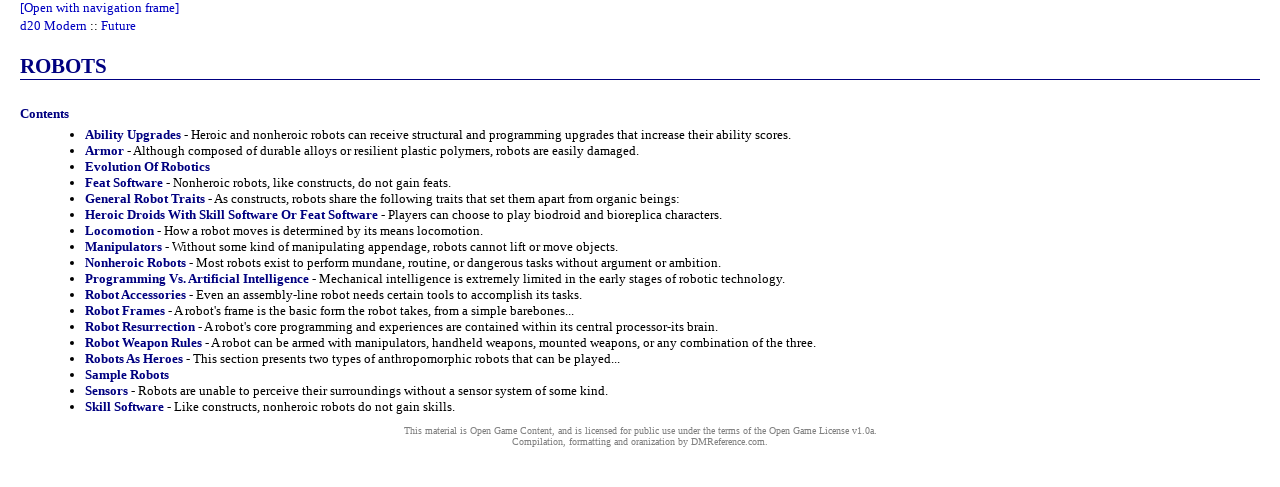

--- FILE ---
content_type: text/html
request_url: http://dmreference.com/MRD/Future/Robots.htm
body_size: 5085
content:
<HTML TITLE="Robots">
<HEAD>
<META HTTP-EQUIV="content-type" CONTENT="text/html; charset=UTF-8"></META>
<TITLE>Robots - Future - d20 Modern</TITLE>
<META NAME="description" CONTENT=""></META>
<META NAME="keywords" CONTENT="rpg, future, wizards, mrd, roleplaying, modern, 3.5, msrd, srd, d20, robots"></META>
<META NAME="copyright" CONTENT="http://dmreference.com/pages/legal.htm"></META>
<META NAME="generator" CONTENT="http://dmreference.com"></META>
<META NAME="date" CONTENT="2006-12-20T17:37:43+00:00"></META>
<xml>
<NoSearch></NoSearch>
<Attr Name="Topic" Value="MRD-3.5"></Attr>
<Attr Name="Topic" Value="MRD"></Attr>
<Attr Name="Topic" Value="Future"></Attr>
<Attr Name="Topic" Value="Robots"></Attr>
<Attr Name="Path" Value="MRD-3.5\MRD\Future"></Attr>
<Attr Name="Path" Value="MRD-3.5\MRD"></Attr>
<Attr Name="Path" Value="MRD-3.5"></Attr>
</xml>
</HEAD>
<LINK REL="stylesheet" TYPE="text/css" HREF="../../style/style_sheet.css"></LINK>
<BODY RELROOT="../../">
<SCRIPT LANGUAGE="Javascript" SRC="../../script/page_start.js"></SCRIPT>
<DIV CLASS="TopLinks"><A HREF="../../MRD.htm" CLASS="TopLinks">d20 Modern</A> :: <A HREF="../Future.htm" CLASS="TopLinks">Future</A> </DIV>
<DIV>
<H1 CLASS="section_heading">ROBOTS<A NAME="H1_Robots" TITLE="Robots"></A></H1>
</DIV>
<DIV>
<DIV CLASS="leader"></DIV>
</DIV>
<DIV CLASS="LastRegion">
<DIV CLASS="Contents">
<H4>Contents</H4>
<UL CLASS="clnk">
<LI CLASS="clnk">
<A CLASS="clnk" HREF="Robots/Ability_Upgrades.htm">Ability Upgrades</A> - Heroic and nonheroic robots can receive structural and programming upgrades that increase their ability scores.</LI>
<LI CLASS="clnk">
<A CLASS="clnk" HREF="Robots/Armor.htm">Armor</A> - Although composed of durable alloys or resilient plastic polymers, robots are easily damaged.</LI>
<LI CLASS="clnk">
<A CLASS="clnk" HREF="Robots/Evolution_Of_Robotics.htm">Evolution Of Robotics</A>
</LI>
<LI CLASS="clnk">
<A CLASS="clnk" HREF="Robots/Feat_Software.htm">Feat Software</A> - Nonheroic robots, like constructs, do not gain feats.</LI>
<LI CLASS="clnk">
<A CLASS="clnk" HREF="Robots/General_Robot_Traits.htm">General Robot Traits</A> - As constructs, robots share the following traits that set them apart from organic beings:</LI>
<LI CLASS="clnk">
<A CLASS="clnk" HREF="Robots/Heroic_Droids_With_Skill_Software_Or_Feat_Software.htm">Heroic Droids With Skill Software Or Feat Software</A> - Players can choose to play biodroid and bioreplica characters.</LI>
<LI CLASS="clnk">
<A CLASS="clnk" HREF="Robots/Locomotion.htm">Locomotion</A> - How a robot moves is determined by its means locomotion.</LI>
<LI CLASS="clnk">
<A CLASS="clnk" HREF="Robots/Manipulators.htm">Manipulators</A> - Without some kind of manipulating appendage, robots cannot lift or move objects.</LI>
<LI CLASS="clnk">
<A CLASS="clnk" HREF="Robots/Nonheroic_Robots.htm">Nonheroic Robots</A> - Most robots exist to perform mundane, routine, or dangerous tasks without argument or ambition.</LI>
<LI CLASS="clnk">
<A CLASS="clnk" HREF="Robots/Programming_Vs_Artificial_Intelligence.htm">Programming Vs. Artificial Intelligence</A> - Mechanical intelligence is extremely limited in the early stages of robotic technology.</LI>
<LI CLASS="clnk">
<A CLASS="clnk" HREF="Robots/Robot_Accessories.htm">Robot Accessories</A> - Even an assembly-line robot needs certain tools to accomplish its tasks.</LI>
<LI CLASS="clnk">
<A CLASS="clnk" HREF="Robots/Robot_Frames.htm">Robot Frames</A> - A robot's frame is the basic form the robot takes, from a simple barebones...</LI>
<LI CLASS="clnk">
<A CLASS="clnk" HREF="Robots/Robot_Resurrection.htm">Robot Resurrection</A> - A robot's core programming and experiences are contained within its central processor-its brain.</LI>
<LI CLASS="clnk">
<A CLASS="clnk" HREF="Robots/Robot_Weapon_Rules.htm">Robot Weapon Rules</A> - A robot can be armed with manipulators, handheld weapons, mounted weapons, or any combination of the three.</LI>
<LI CLASS="clnk">
<A CLASS="clnk" HREF="Robots/Robots_As_Heroes.htm">Robots As Heroes</A> - This section presents two types of anthropomorphic robots that can be played...</LI>
<LI CLASS="clnk">
<A CLASS="clnk" HREF="Robots/Sample_Robots.htm">Sample Robots</A>
</LI>
<LI CLASS="clnk">
<A CLASS="clnk" HREF="Robots/Sensors.htm">Sensors</A> - Robots are unable to perceive their surroundings without a sensor system of some kind.</LI>
<LI CLASS="clnk">
<A CLASS="clnk" HREF="Robots/Skill_Software.htm">Skill Software</A> - Like constructs, nonheroic robots do not gain skills.</LI>
</UL>
</DIV>
<DIV CLASS="CopyRight">
This material is Open Game Content, and is licensed for public use under the terms 
of the <A HREF="http://www.wizards.com/d20" TARGET="_blank" CLASS="CopyRight">Open 
Game License v1.0a</A>.
<BR>
Compilation, formatting and oranization by <A HREF="http://dmreference.com" TARGET="_blank" CLASS="CopyRight">DMReference.com</A>.
</BR>
</DIV></DIV>
<SCRIPT LANGUAGE="Javascript" SRC="http://www.google-analytics.com/urchin.js"></SCRIPT>
<SCRIPT LANGUAGE="Javascript" SRC="../../script/page_stop.js"></SCRIPT>
</BODY>
</HTML>

--- FILE ---
content_type: application/javascript
request_url: http://dmreference.com/script/page_stop.js
body_size: 84
content:

try { 
	_uacct = 'UA-891806-1'; 
	urchinTracker();
} catch(e) {}
